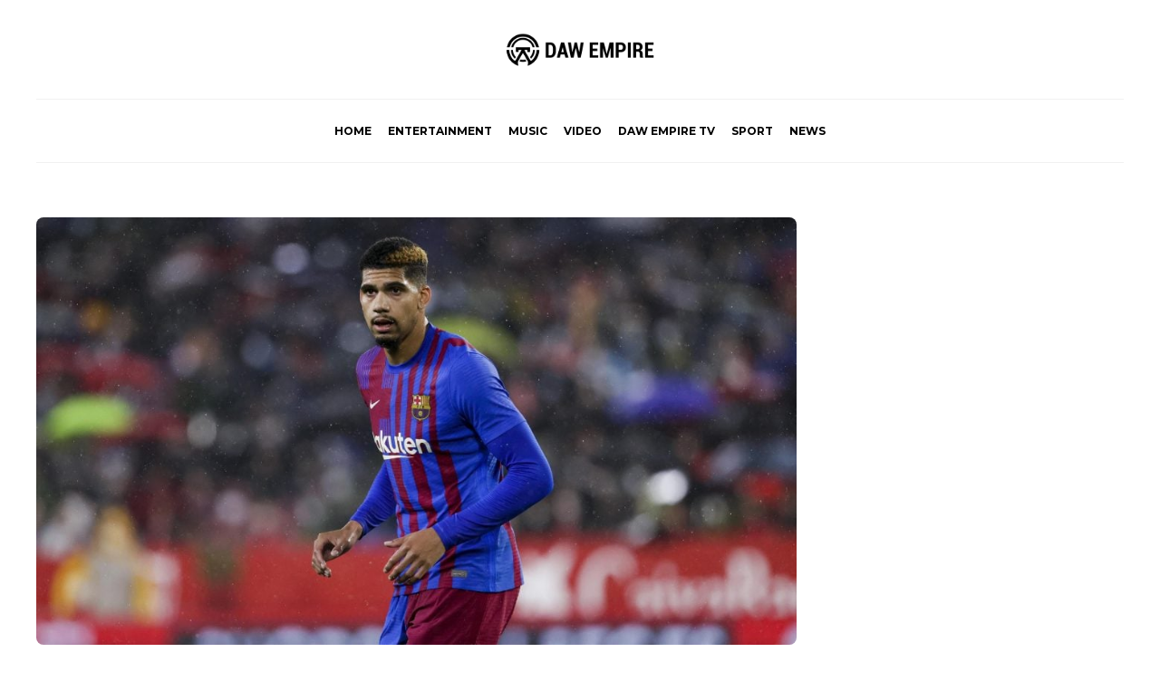

--- FILE ---
content_type: text/html; charset=UTF-8
request_url: https://blog.dawempire.com/be-humble-you-have-long-way-to-go-barcelonas-araujo-slams-man-united-star/
body_size: 17623
content:
<!DOCTYPE html>
<html lang="en-US">
<head>
	<meta charset="UTF-8">
			<meta name="viewport" content="width=device-width, initial-scale=1">
		<script type="text/javascript">
/* <![CDATA[ */
!function(){var e={};e.g=function(){if("object"==typeof globalThis)return globalThis;try{return this||new Function("return this")()}catch(e){if("object"==typeof window)return window}}(),function({ampUrl:n,isCustomizePreview:t,isAmpDevMode:r,noampQueryVarName:o,noampQueryVarValue:s,disabledStorageKey:i,mobileUserAgents:a,regexRegex:c}){if("undefined"==typeof sessionStorage)return;const u=new RegExp(c);if(!a.some((e=>{const n=e.match(u);return!(!n||!new RegExp(n[1],n[2]).test(navigator.userAgent))||navigator.userAgent.includes(e)})))return;e.g.addEventListener("DOMContentLoaded",(()=>{const e=document.getElementById("amp-mobile-version-switcher");if(!e)return;e.hidden=!1;const n=e.querySelector("a[href]");n&&n.addEventListener("click",(()=>{sessionStorage.removeItem(i)}))}));const d=r&&["paired-browsing-non-amp","paired-browsing-amp"].includes(window.name);if(sessionStorage.getItem(i)||t||d)return;const g=new URL(location.href),m=new URL(n);m.hash=g.hash,g.searchParams.has(o)&&s===g.searchParams.get(o)?sessionStorage.setItem(i,"1"):m.href!==g.href&&(window.stop(),location.replace(m.href))}({"ampUrl":"https:\/\/blog.dawempire.com\/be-humble-you-have-long-way-to-go-barcelonas-araujo-slams-man-united-star\/?amp=1","noampQueryVarName":"noamp","noampQueryVarValue":"mobile","disabledStorageKey":"amp_mobile_redirect_disabled","mobileUserAgents":["Mobile","Android","Silk\/","Kindle","BlackBerry","Opera Mini","Opera Mobi"],"regexRegex":"^\\\/((?:.|\\n)+)\\\/([i]*)$","isCustomizePreview":false,"isAmpDevMode":false})}();
/* ]]> */
</script>
<meta name='robots' content='index, follow, max-image-preview:large, max-snippet:-1, max-video-preview:-1' />

	<!-- This site is optimized with the Yoast SEO plugin v26.7 - https://yoast.com/wordpress/plugins/seo/ -->
	<title>Be humble, you have long way to go – Barcelona’s Araujo slams Man United star - Daw Empire</title>
	<link rel="canonical" href="https://blog.dawempire.com/be-humble-you-have-long-way-to-go-barcelonas-araujo-slams-man-united-star/" />
	<meta property="og:locale" content="en_US" />
	<meta property="og:type" content="article" />
	<meta property="og:title" content="Be humble, you have long way to go – Barcelona’s Araujo slams Man United star - Daw Empire" />
	<meta property="og:description" content="Be humble, you have long way to go – Barcelona’s Araujo slams Man United star Barcelona defender, Ronald Araujo has slammed Manchester United’s youngster, Alejandro Garnacho..." />
	<meta property="og:url" content="https://blog.dawempire.com/be-humble-you-have-long-way-to-go-barcelonas-araujo-slams-man-united-star/" />
	<meta property="og:site_name" content="Daw Empire" />
	<meta property="article:publisher" content="https://web.facebook.com/dawempire" />
	<meta property="article:published_time" content="2023-03-20T06:45:42+00:00" />
	<meta property="og:image" content="https://blog.dawempire.com/wp-content/uploads/2023/03/3287606-67232388-2560-1440-1024x576-1.jpg" />
	<meta property="og:image:width" content="1024" />
	<meta property="og:image:height" content="576" />
	<meta property="og:image:type" content="image/jpeg" />
	<meta name="author" content="admin" />
	<meta name="twitter:card" content="summary_large_image" />
	<meta name="twitter:creator" content="@dawempire" />
	<meta name="twitter:site" content="@dawempire" />
	<meta name="twitter:label1" content="Written by" />
	<meta name="twitter:data1" content="admin" />
	<meta name="twitter:label2" content="Est. reading time" />
	<meta name="twitter:data2" content="1 minute" />
	<script type="application/ld+json" class="yoast-schema-graph">{"@context":"https://schema.org","@graph":[{"@type":"Article","@id":"https://blog.dawempire.com/be-humble-you-have-long-way-to-go-barcelonas-araujo-slams-man-united-star/#article","isPartOf":{"@id":"https://blog.dawempire.com/be-humble-you-have-long-way-to-go-barcelonas-araujo-slams-man-united-star/"},"author":{"name":"admin","@id":"https://blog.dawempire.com/#/schema/person/b500738376d7b222171b8ee0bab47c6b"},"headline":"Be humble, you have long way to go – Barcelona’s Araujo slams Man United star","datePublished":"2023-03-20T06:45:42+00:00","mainEntityOfPage":{"@id":"https://blog.dawempire.com/be-humble-you-have-long-way-to-go-barcelonas-araujo-slams-man-united-star/"},"wordCount":249,"commentCount":0,"publisher":{"@id":"https://blog.dawempire.com/#organization"},"image":{"@id":"https://blog.dawempire.com/be-humble-you-have-long-way-to-go-barcelonas-araujo-slams-man-united-star/#primaryimage"},"thumbnailUrl":"https://blog.dawempire.com/wp-content/uploads/2023/03/3287606-67232388-2560-1440-1024x576-1.jpg","articleSection":["Sport"],"inLanguage":"en-US","potentialAction":[{"@type":"CommentAction","name":"Comment","target":["https://blog.dawempire.com/be-humble-you-have-long-way-to-go-barcelonas-araujo-slams-man-united-star/#respond"]}]},{"@type":"WebPage","@id":"https://blog.dawempire.com/be-humble-you-have-long-way-to-go-barcelonas-araujo-slams-man-united-star/","url":"https://blog.dawempire.com/be-humble-you-have-long-way-to-go-barcelonas-araujo-slams-man-united-star/","name":"Be humble, you have long way to go – Barcelona’s Araujo slams Man United star - Daw Empire","isPartOf":{"@id":"https://blog.dawempire.com/#website"},"primaryImageOfPage":{"@id":"https://blog.dawempire.com/be-humble-you-have-long-way-to-go-barcelonas-araujo-slams-man-united-star/#primaryimage"},"image":{"@id":"https://blog.dawempire.com/be-humble-you-have-long-way-to-go-barcelonas-araujo-slams-man-united-star/#primaryimage"},"thumbnailUrl":"https://blog.dawempire.com/wp-content/uploads/2023/03/3287606-67232388-2560-1440-1024x576-1.jpg","datePublished":"2023-03-20T06:45:42+00:00","breadcrumb":{"@id":"https://blog.dawempire.com/be-humble-you-have-long-way-to-go-barcelonas-araujo-slams-man-united-star/#breadcrumb"},"inLanguage":"en-US","potentialAction":[{"@type":"ReadAction","target":["https://blog.dawempire.com/be-humble-you-have-long-way-to-go-barcelonas-araujo-slams-man-united-star/"]}]},{"@type":"ImageObject","inLanguage":"en-US","@id":"https://blog.dawempire.com/be-humble-you-have-long-way-to-go-barcelonas-araujo-slams-man-united-star/#primaryimage","url":"https://blog.dawempire.com/wp-content/uploads/2023/03/3287606-67232388-2560-1440-1024x576-1.jpg","contentUrl":"https://blog.dawempire.com/wp-content/uploads/2023/03/3287606-67232388-2560-1440-1024x576-1.jpg","width":1024,"height":576},{"@type":"BreadcrumbList","@id":"https://blog.dawempire.com/be-humble-you-have-long-way-to-go-barcelonas-araujo-slams-man-united-star/#breadcrumb","itemListElement":[{"@type":"ListItem","position":1,"name":"Home","item":"https://blog.dawempire.com/"},{"@type":"ListItem","position":2,"name":"Blog","item":"https://blog.dawempire.com/blog/"},{"@type":"ListItem","position":3,"name":"Be humble, you have long way to go – Barcelona’s Araujo slams Man United star"}]},{"@type":"WebSite","@id":"https://blog.dawempire.com/#website","url":"https://blog.dawempire.com/","name":"Daw Empire","description":"Daw Empire is a 360-Degree media and entertainment solution outfit, we represent vast array of Nigeria&rsquo;s most sought after brands and talents in the entertainment industry.","publisher":{"@id":"https://blog.dawempire.com/#organization"},"potentialAction":[{"@type":"SearchAction","target":{"@type":"EntryPoint","urlTemplate":"https://blog.dawempire.com/?s={search_term_string}"},"query-input":{"@type":"PropertyValueSpecification","valueRequired":true,"valueName":"search_term_string"}}],"inLanguage":"en-US"},{"@type":"Organization","@id":"https://blog.dawempire.com/#organization","name":"Daw Empire","url":"https://blog.dawempire.com/","logo":{"@type":"ImageObject","inLanguage":"en-US","@id":"https://blog.dawempire.com/#/schema/logo/image/","url":"https://blog.dawempire.com/wp-content/uploads/2023/02/logo-dawempire.png","contentUrl":"https://blog.dawempire.com/wp-content/uploads/2023/02/logo-dawempire.png","width":948,"height":264,"caption":"Daw Empire"},"image":{"@id":"https://blog.dawempire.com/#/schema/logo/image/"},"sameAs":["https://web.facebook.com/dawempire","https://x.com/dawempire"]},{"@type":"Person","@id":"https://blog.dawempire.com/#/schema/person/b500738376d7b222171b8ee0bab47c6b","name":"admin","image":{"@type":"ImageObject","inLanguage":"en-US","@id":"https://blog.dawempire.com/#/schema/person/image/","url":"https://secure.gravatar.com/avatar/a597f5947f84487aaa2d4295f1dcc93db3df30e4696b1cc6667a761bffb89af2?s=96&d=mm&r=g","contentUrl":"https://secure.gravatar.com/avatar/a597f5947f84487aaa2d4295f1dcc93db3df30e4696b1cc6667a761bffb89af2?s=96&d=mm&r=g","caption":"admin"},"sameAs":["https://blog.dawempire.com"],"url":"https://blog.dawempire.com/author/admin/"}]}</script>
	<!-- / Yoast SEO plugin. -->


<script type='application/javascript'>console.log('PixelYourSite Free version 9.4.7.1');</script>
<link rel='dns-prefetch' href='//www.googletagmanager.com' />
<link rel='dns-prefetch' href='//fonts.googleapis.com' />
<link rel='preconnect' href='https://fonts.gstatic.com' crossorigin />
<link rel="alternate" type="application/rss+xml" title="Daw Empire &raquo; Feed" href="https://blog.dawempire.com/feed/" />
<link rel="alternate" type="application/rss+xml" title="Daw Empire &raquo; Comments Feed" href="https://blog.dawempire.com/comments/feed/" />
<link rel="alternate" type="application/rss+xml" title="Daw Empire &raquo; Be humble, you have long way to go – Barcelona’s Araujo slams Man United star Comments Feed" href="https://blog.dawempire.com/be-humble-you-have-long-way-to-go-barcelonas-araujo-slams-man-united-star/feed/" />
<link rel="alternate" title="oEmbed (JSON)" type="application/json+oembed" href="https://blog.dawempire.com/wp-json/oembed/1.0/embed?url=https%3A%2F%2Fblog.dawempire.com%2Fbe-humble-you-have-long-way-to-go-barcelonas-araujo-slams-man-united-star%2F" />
<link rel="alternate" title="oEmbed (XML)" type="text/xml+oembed" href="https://blog.dawempire.com/wp-json/oembed/1.0/embed?url=https%3A%2F%2Fblog.dawempire.com%2Fbe-humble-you-have-long-way-to-go-barcelonas-araujo-slams-man-united-star%2F&#038;format=xml" />
<style id='wp-img-auto-sizes-contain-inline-css' type='text/css'>
img:is([sizes=auto i],[sizes^="auto," i]){contain-intrinsic-size:3000px 1500px}
/*# sourceURL=wp-img-auto-sizes-contain-inline-css */
</style>
<style id='wp-emoji-styles-inline-css' type='text/css'>

	img.wp-smiley, img.emoji {
		display: inline !important;
		border: none !important;
		box-shadow: none !important;
		height: 1em !important;
		width: 1em !important;
		margin: 0 0.07em !important;
		vertical-align: -0.1em !important;
		background: none !important;
		padding: 0 !important;
	}
/*# sourceURL=wp-emoji-styles-inline-css */
</style>
<link rel='stylesheet' id='wp-block-library-css' href='https://blog.dawempire.com/wp-includes/css/dist/block-library/style.min.css?ver=6.9' type='text/css' media='all' />
<style id='global-styles-inline-css' type='text/css'>
:root{--wp--preset--aspect-ratio--square: 1;--wp--preset--aspect-ratio--4-3: 4/3;--wp--preset--aspect-ratio--3-4: 3/4;--wp--preset--aspect-ratio--3-2: 3/2;--wp--preset--aspect-ratio--2-3: 2/3;--wp--preset--aspect-ratio--16-9: 16/9;--wp--preset--aspect-ratio--9-16: 9/16;--wp--preset--color--black: #000000;--wp--preset--color--cyan-bluish-gray: #abb8c3;--wp--preset--color--white: #ffffff;--wp--preset--color--pale-pink: #f78da7;--wp--preset--color--vivid-red: #cf2e2e;--wp--preset--color--luminous-vivid-orange: #ff6900;--wp--preset--color--luminous-vivid-amber: #fcb900;--wp--preset--color--light-green-cyan: #7bdcb5;--wp--preset--color--vivid-green-cyan: #00d084;--wp--preset--color--pale-cyan-blue: #8ed1fc;--wp--preset--color--vivid-cyan-blue: #0693e3;--wp--preset--color--vivid-purple: #9b51e0;--wp--preset--gradient--vivid-cyan-blue-to-vivid-purple: linear-gradient(135deg,rgb(6,147,227) 0%,rgb(155,81,224) 100%);--wp--preset--gradient--light-green-cyan-to-vivid-green-cyan: linear-gradient(135deg,rgb(122,220,180) 0%,rgb(0,208,130) 100%);--wp--preset--gradient--luminous-vivid-amber-to-luminous-vivid-orange: linear-gradient(135deg,rgb(252,185,0) 0%,rgb(255,105,0) 100%);--wp--preset--gradient--luminous-vivid-orange-to-vivid-red: linear-gradient(135deg,rgb(255,105,0) 0%,rgb(207,46,46) 100%);--wp--preset--gradient--very-light-gray-to-cyan-bluish-gray: linear-gradient(135deg,rgb(238,238,238) 0%,rgb(169,184,195) 100%);--wp--preset--gradient--cool-to-warm-spectrum: linear-gradient(135deg,rgb(74,234,220) 0%,rgb(151,120,209) 20%,rgb(207,42,186) 40%,rgb(238,44,130) 60%,rgb(251,105,98) 80%,rgb(254,248,76) 100%);--wp--preset--gradient--blush-light-purple: linear-gradient(135deg,rgb(255,206,236) 0%,rgb(152,150,240) 100%);--wp--preset--gradient--blush-bordeaux: linear-gradient(135deg,rgb(254,205,165) 0%,rgb(254,45,45) 50%,rgb(107,0,62) 100%);--wp--preset--gradient--luminous-dusk: linear-gradient(135deg,rgb(255,203,112) 0%,rgb(199,81,192) 50%,rgb(65,88,208) 100%);--wp--preset--gradient--pale-ocean: linear-gradient(135deg,rgb(255,245,203) 0%,rgb(182,227,212) 50%,rgb(51,167,181) 100%);--wp--preset--gradient--electric-grass: linear-gradient(135deg,rgb(202,248,128) 0%,rgb(113,206,126) 100%);--wp--preset--gradient--midnight: linear-gradient(135deg,rgb(2,3,129) 0%,rgb(40,116,252) 100%);--wp--preset--font-size--small: 13px;--wp--preset--font-size--medium: 20px;--wp--preset--font-size--large: 36px;--wp--preset--font-size--x-large: 42px;--wp--preset--spacing--20: 0.44rem;--wp--preset--spacing--30: 0.67rem;--wp--preset--spacing--40: 1rem;--wp--preset--spacing--50: 1.5rem;--wp--preset--spacing--60: 2.25rem;--wp--preset--spacing--70: 3.38rem;--wp--preset--spacing--80: 5.06rem;--wp--preset--shadow--natural: 6px 6px 9px rgba(0, 0, 0, 0.2);--wp--preset--shadow--deep: 12px 12px 50px rgba(0, 0, 0, 0.4);--wp--preset--shadow--sharp: 6px 6px 0px rgba(0, 0, 0, 0.2);--wp--preset--shadow--outlined: 6px 6px 0px -3px rgb(255, 255, 255), 6px 6px rgb(0, 0, 0);--wp--preset--shadow--crisp: 6px 6px 0px rgb(0, 0, 0);}:where(.is-layout-flex){gap: 0.5em;}:where(.is-layout-grid){gap: 0.5em;}body .is-layout-flex{display: flex;}.is-layout-flex{flex-wrap: wrap;align-items: center;}.is-layout-flex > :is(*, div){margin: 0;}body .is-layout-grid{display: grid;}.is-layout-grid > :is(*, div){margin: 0;}:where(.wp-block-columns.is-layout-flex){gap: 2em;}:where(.wp-block-columns.is-layout-grid){gap: 2em;}:where(.wp-block-post-template.is-layout-flex){gap: 1.25em;}:where(.wp-block-post-template.is-layout-grid){gap: 1.25em;}.has-black-color{color: var(--wp--preset--color--black) !important;}.has-cyan-bluish-gray-color{color: var(--wp--preset--color--cyan-bluish-gray) !important;}.has-white-color{color: var(--wp--preset--color--white) !important;}.has-pale-pink-color{color: var(--wp--preset--color--pale-pink) !important;}.has-vivid-red-color{color: var(--wp--preset--color--vivid-red) !important;}.has-luminous-vivid-orange-color{color: var(--wp--preset--color--luminous-vivid-orange) !important;}.has-luminous-vivid-amber-color{color: var(--wp--preset--color--luminous-vivid-amber) !important;}.has-light-green-cyan-color{color: var(--wp--preset--color--light-green-cyan) !important;}.has-vivid-green-cyan-color{color: var(--wp--preset--color--vivid-green-cyan) !important;}.has-pale-cyan-blue-color{color: var(--wp--preset--color--pale-cyan-blue) !important;}.has-vivid-cyan-blue-color{color: var(--wp--preset--color--vivid-cyan-blue) !important;}.has-vivid-purple-color{color: var(--wp--preset--color--vivid-purple) !important;}.has-black-background-color{background-color: var(--wp--preset--color--black) !important;}.has-cyan-bluish-gray-background-color{background-color: var(--wp--preset--color--cyan-bluish-gray) !important;}.has-white-background-color{background-color: var(--wp--preset--color--white) !important;}.has-pale-pink-background-color{background-color: var(--wp--preset--color--pale-pink) !important;}.has-vivid-red-background-color{background-color: var(--wp--preset--color--vivid-red) !important;}.has-luminous-vivid-orange-background-color{background-color: var(--wp--preset--color--luminous-vivid-orange) !important;}.has-luminous-vivid-amber-background-color{background-color: var(--wp--preset--color--luminous-vivid-amber) !important;}.has-light-green-cyan-background-color{background-color: var(--wp--preset--color--light-green-cyan) !important;}.has-vivid-green-cyan-background-color{background-color: var(--wp--preset--color--vivid-green-cyan) !important;}.has-pale-cyan-blue-background-color{background-color: var(--wp--preset--color--pale-cyan-blue) !important;}.has-vivid-cyan-blue-background-color{background-color: var(--wp--preset--color--vivid-cyan-blue) !important;}.has-vivid-purple-background-color{background-color: var(--wp--preset--color--vivid-purple) !important;}.has-black-border-color{border-color: var(--wp--preset--color--black) !important;}.has-cyan-bluish-gray-border-color{border-color: var(--wp--preset--color--cyan-bluish-gray) !important;}.has-white-border-color{border-color: var(--wp--preset--color--white) !important;}.has-pale-pink-border-color{border-color: var(--wp--preset--color--pale-pink) !important;}.has-vivid-red-border-color{border-color: var(--wp--preset--color--vivid-red) !important;}.has-luminous-vivid-orange-border-color{border-color: var(--wp--preset--color--luminous-vivid-orange) !important;}.has-luminous-vivid-amber-border-color{border-color: var(--wp--preset--color--luminous-vivid-amber) !important;}.has-light-green-cyan-border-color{border-color: var(--wp--preset--color--light-green-cyan) !important;}.has-vivid-green-cyan-border-color{border-color: var(--wp--preset--color--vivid-green-cyan) !important;}.has-pale-cyan-blue-border-color{border-color: var(--wp--preset--color--pale-cyan-blue) !important;}.has-vivid-cyan-blue-border-color{border-color: var(--wp--preset--color--vivid-cyan-blue) !important;}.has-vivid-purple-border-color{border-color: var(--wp--preset--color--vivid-purple) !important;}.has-vivid-cyan-blue-to-vivid-purple-gradient-background{background: var(--wp--preset--gradient--vivid-cyan-blue-to-vivid-purple) !important;}.has-light-green-cyan-to-vivid-green-cyan-gradient-background{background: var(--wp--preset--gradient--light-green-cyan-to-vivid-green-cyan) !important;}.has-luminous-vivid-amber-to-luminous-vivid-orange-gradient-background{background: var(--wp--preset--gradient--luminous-vivid-amber-to-luminous-vivid-orange) !important;}.has-luminous-vivid-orange-to-vivid-red-gradient-background{background: var(--wp--preset--gradient--luminous-vivid-orange-to-vivid-red) !important;}.has-very-light-gray-to-cyan-bluish-gray-gradient-background{background: var(--wp--preset--gradient--very-light-gray-to-cyan-bluish-gray) !important;}.has-cool-to-warm-spectrum-gradient-background{background: var(--wp--preset--gradient--cool-to-warm-spectrum) !important;}.has-blush-light-purple-gradient-background{background: var(--wp--preset--gradient--blush-light-purple) !important;}.has-blush-bordeaux-gradient-background{background: var(--wp--preset--gradient--blush-bordeaux) !important;}.has-luminous-dusk-gradient-background{background: var(--wp--preset--gradient--luminous-dusk) !important;}.has-pale-ocean-gradient-background{background: var(--wp--preset--gradient--pale-ocean) !important;}.has-electric-grass-gradient-background{background: var(--wp--preset--gradient--electric-grass) !important;}.has-midnight-gradient-background{background: var(--wp--preset--gradient--midnight) !important;}.has-small-font-size{font-size: var(--wp--preset--font-size--small) !important;}.has-medium-font-size{font-size: var(--wp--preset--font-size--medium) !important;}.has-large-font-size{font-size: var(--wp--preset--font-size--large) !important;}.has-x-large-font-size{font-size: var(--wp--preset--font-size--x-large) !important;}
/*# sourceURL=global-styles-inline-css */
</style>

<style id='classic-theme-styles-inline-css' type='text/css'>
/*! This file is auto-generated */
.wp-block-button__link{color:#fff;background-color:#32373c;border-radius:9999px;box-shadow:none;text-decoration:none;padding:calc(.667em + 2px) calc(1.333em + 2px);font-size:1.125em}.wp-block-file__button{background:#32373c;color:#fff;text-decoration:none}
/*# sourceURL=/wp-includes/css/classic-themes.min.css */
</style>
<link rel='stylesheet' id='contact-form-7-css' href='https://blog.dawempire.com/wp-content/plugins/contact-form-7/includes/css/styles.css?ver=5.8.5' type='text/css' media='all' />
<link rel='stylesheet' id='redux-extendify-styles-css' href='https://blog.dawempire.com/wp-content/plugins/redux-framework/redux-core/assets/css/extendify-utilities.css?ver=4.4.11' type='text/css' media='all' />
<link rel='stylesheet' id='woocommerce-layout-css' href='https://blog.dawempire.com/wp-content/plugins/woocommerce/assets/css/woocommerce-layout.css?ver=8.4.2' type='text/css' media='all' />
<link rel='stylesheet' id='woocommerce-smallscreen-css' href='https://blog.dawempire.com/wp-content/plugins/woocommerce/assets/css/woocommerce-smallscreen.css?ver=8.4.2' type='text/css' media='only screen and (max-width: 768px)' />
<link rel='stylesheet' id='woocommerce-general-css' href='https://blog.dawempire.com/wp-content/plugins/woocommerce/assets/css/woocommerce.css?ver=8.4.2' type='text/css' media='all' />
<style id='woocommerce-inline-inline-css' type='text/css'>
.woocommerce form .form-row .required { visibility: visible; }
/*# sourceURL=woocommerce-inline-inline-css */
</style>
<link rel='stylesheet' id='bootstrap-css' href='https://blog.dawempire.com/wp-content/themes/gillion/css/plugins/bootstrap.min.css?ver=3.3.4' type='text/css' media='all' />
<link rel='stylesheet' id='font-awesome-css' href='https://blog.dawempire.com/wp-content/plugins/elementor/assets/lib/font-awesome/css/font-awesome.min.css?ver=4.7.0' type='text/css' media='all' />
<link rel='stylesheet' id='gillion-plugins-css' href='https://blog.dawempire.com/wp-content/themes/gillion/css/plugins.css?ver=6.9' type='text/css' media='all' />
<link rel='stylesheet' id='gillion-styles-css' href='https://blog.dawempire.com/wp-content/themes/gillion/style.css?ver=6.9' type='text/css' media='all' />
<link rel='stylesheet' id='gillion-responsive-css' href='https://blog.dawempire.com/wp-content/themes/gillion/css/responsive.css?ver=6.9' type='text/css' media='all' />
<style id='gillion-responsive-inline-css' type='text/css'>
@media (min-width: 1250px) {.container { max-width: 1200px!important;min-width: 1200px!important; width: 1200px!important;}/* Elementor Page Builder */.elementor-section-boxed.elementor-top-section > .elementor-container { width: 1200px;min-width: auto;max-width: 100%; }.elementor-section-boxed.elementor-top-section > .elementor-container .elementor-section > .elementor-container {width: 100%;}} 



body {}
/*# sourceURL=gillion-responsive-inline-css */
</style>
<link rel='stylesheet' id='gillion-theme-settings-css' href='https://blog.dawempire.com/wp-content/uploads/gillion-dynamic-styles.css?ver=605263403' type='text/css' media='all' />
<link rel='stylesheet' id='plyr-css' href='https://blog.dawempire.com/wp-content/themes/gillion/css/plugins/plyr.css?ver=6.9' type='text/css' media='all' />
<link rel='stylesheet' id='gillion-woocommerce-css' href='https://blog.dawempire.com/wp-content/themes/gillion/css/woocommerce.css?ver=6.9' type='text/css' media='all' />
<link crossorigin="anonymous" rel='stylesheet' id='gillion-default-fonts-css' href='https://fonts.googleapis.com/css?family=Montserrat%3A300%2C400%2C400i%2C700%7COpen+Sans%3A300%2C400%2C400i%2C700&#038;ver=6.9' type='text/css' media='all' />
<link rel="preload" as="style" href="https://fonts.googleapis.com/css?family=Open%20Sans:400%7CMontserrat:700&#038;display=swap&#038;ver=1678315767" /><link rel="stylesheet" href="https://fonts.googleapis.com/css?family=Open%20Sans:400%7CMontserrat:700&#038;display=swap&#038;ver=1678315767" media="print" onload="this.media='all'"><noscript><link rel="stylesheet" href="https://fonts.googleapis.com/css?family=Open%20Sans:400%7CMontserrat:700&#038;display=swap&#038;ver=1678315767" /></noscript><script type="text/javascript" src="https://blog.dawempire.com/wp-includes/js/jquery/jquery.min.js?ver=3.7.1" id="jquery-core-js"></script>
<script type="text/javascript" src="https://blog.dawempire.com/wp-includes/js/jquery/jquery-migrate.min.js?ver=3.4.1" id="jquery-migrate-js"></script>
<script type="text/javascript" src="https://blog.dawempire.com/wp-content/plugins/woocommerce/assets/js/jquery-blockui/jquery.blockUI.min.js?ver=2.7.0-wc.8.4.2" id="jquery-blockui-js" data-wp-strategy="defer"></script>
<script type="text/javascript" id="wc-add-to-cart-js-extra">
/* <![CDATA[ */
var wc_add_to_cart_params = {"ajax_url":"/wp-admin/admin-ajax.php","wc_ajax_url":"/?wc-ajax=%%endpoint%%","i18n_view_cart":"View cart","cart_url":"https://blog.dawempire.com/cart/","is_cart":"","cart_redirect_after_add":"no"};
//# sourceURL=wc-add-to-cart-js-extra
/* ]]> */
</script>
<script type="text/javascript" src="https://blog.dawempire.com/wp-content/plugins/woocommerce/assets/js/frontend/add-to-cart.min.js?ver=8.4.2" id="wc-add-to-cart-js" data-wp-strategy="defer"></script>
<script type="text/javascript" src="https://blog.dawempire.com/wp-content/plugins/woocommerce/assets/js/js-cookie/js.cookie.min.js?ver=2.1.4-wc.8.4.2" id="js-cookie-js" defer="defer" data-wp-strategy="defer"></script>
<script type="text/javascript" id="woocommerce-js-extra">
/* <![CDATA[ */
var woocommerce_params = {"ajax_url":"/wp-admin/admin-ajax.php","wc_ajax_url":"/?wc-ajax=%%endpoint%%"};
//# sourceURL=woocommerce-js-extra
/* ]]> */
</script>
<script type="text/javascript" src="https://blog.dawempire.com/wp-content/plugins/woocommerce/assets/js/frontend/woocommerce.min.js?ver=8.4.2" id="woocommerce-js" defer="defer" data-wp-strategy="defer"></script>
<script type="text/javascript" src="https://blog.dawempire.com/wp-content/plugins/js_composer/assets/js/vendors/woocommerce-add-to-cart.js?ver=6.10.0" id="vc_woocommerce-add-to-cart-js-js"></script>
<script type="text/javascript" src="https://blog.dawempire.com/wp-content/plugins/pixelyoursite/dist/scripts/jquery.bind-first-0.2.3.min.js?ver=6.9" id="jquery-bind-first-js"></script>
<script type="text/javascript" src="https://blog.dawempire.com/wp-content/plugins/pixelyoursite/dist/scripts/js.cookie-2.1.3.min.js?ver=2.1.3" id="js-cookie-pys-js"></script>
<script type="text/javascript" id="pys-js-extra">
/* <![CDATA[ */
var pysOptions = {"staticEvents":{"facebook":{"init_event":[{"delay":0,"type":"static","name":"PageView","pixelIds":["1394010728099936"],"eventID":"e9ecda86-edfc-4d2c-a70f-2f6c2e4b5736","params":{"post_category":"Sport","page_title":"Be humble, you have long way to go \u2013 Barcelona\u2019s Araujo slams Man United star","post_type":"post","post_id":1349,"plugin":"PixelYourSite","user_role":"guest","event_url":"blog.dawempire.com/be-humble-you-have-long-way-to-go-barcelonas-araujo-slams-man-united-star/"},"e_id":"init_event","ids":[],"hasTimeWindow":false,"timeWindow":0,"woo_order":"","edd_order":""}]}},"dynamicEvents":{"automatic_event_form":{"facebook":{"delay":0,"type":"dyn","name":"Form","pixelIds":["1394010728099936"],"eventID":"da86e2d3-a95d-416c-9927-8b107ac99980","params":{"page_title":"Be humble, you have long way to go \u2013 Barcelona\u2019s Araujo slams Man United star","post_type":"post","post_id":1349,"plugin":"PixelYourSite","user_role":"guest","event_url":"blog.dawempire.com/be-humble-you-have-long-way-to-go-barcelonas-araujo-slams-man-united-star/"},"e_id":"automatic_event_form","ids":[],"hasTimeWindow":false,"timeWindow":0,"woo_order":"","edd_order":""}},"automatic_event_download":{"facebook":{"delay":0,"type":"dyn","name":"Download","extensions":["","doc","exe","js","pdf","ppt","tgz","zip","xls"],"pixelIds":["1394010728099936"],"eventID":"bdab88a2-72ef-450e-95b9-371f49a9cf40","params":{"page_title":"Be humble, you have long way to go \u2013 Barcelona\u2019s Araujo slams Man United star","post_type":"post","post_id":1349,"plugin":"PixelYourSite","user_role":"guest","event_url":"blog.dawempire.com/be-humble-you-have-long-way-to-go-barcelonas-araujo-slams-man-united-star/"},"e_id":"automatic_event_download","ids":[],"hasTimeWindow":false,"timeWindow":0,"woo_order":"","edd_order":""}},"automatic_event_comment":{"facebook":{"delay":0,"type":"dyn","name":"Comment","pixelIds":["1394010728099936"],"eventID":"f6d29273-080d-4bac-a01a-3912a5faf41c","params":{"page_title":"Be humble, you have long way to go \u2013 Barcelona\u2019s Araujo slams Man United star","post_type":"post","post_id":1349,"plugin":"PixelYourSite","user_role":"guest","event_url":"blog.dawempire.com/be-humble-you-have-long-way-to-go-barcelonas-araujo-slams-man-united-star/"},"e_id":"automatic_event_comment","ids":[],"hasTimeWindow":false,"timeWindow":0,"woo_order":"","edd_order":""}},"automatic_event_scroll":{"facebook":{"delay":0,"type":"dyn","name":"PageScroll","scroll_percent":30,"pixelIds":["1394010728099936"],"eventID":"52a164af-bd4f-473d-a02e-ee9be09f074c","params":{"page_title":"Be humble, you have long way to go \u2013 Barcelona\u2019s Araujo slams Man United star","post_type":"post","post_id":1349,"plugin":"PixelYourSite","user_role":"guest","event_url":"blog.dawempire.com/be-humble-you-have-long-way-to-go-barcelonas-araujo-slams-man-united-star/"},"e_id":"automatic_event_scroll","ids":[],"hasTimeWindow":false,"timeWindow":0,"woo_order":"","edd_order":""}},"automatic_event_time_on_page":{"facebook":{"delay":0,"type":"dyn","name":"TimeOnPage","time_on_page":30,"pixelIds":["1394010728099936"],"eventID":"68d6840d-dd74-40e5-a244-5d759b75bde7","params":{"page_title":"Be humble, you have long way to go \u2013 Barcelona\u2019s Araujo slams Man United star","post_type":"post","post_id":1349,"plugin":"PixelYourSite","user_role":"guest","event_url":"blog.dawempire.com/be-humble-you-have-long-way-to-go-barcelonas-araujo-slams-man-united-star/"},"e_id":"automatic_event_time_on_page","ids":[],"hasTimeWindow":false,"timeWindow":0,"woo_order":"","edd_order":""}}},"triggerEvents":[],"triggerEventTypes":[],"facebook":{"pixelIds":["1394010728099936"],"advancedMatching":{"external_id":"aaeabeffefbacfaabacdabfddecbec"},"advancedMatchingEnabled":true,"removeMetadata":false,"contentParams":{"post_type":"post","post_id":1349,"content_name":"Be humble, you have long way to go \u2013 Barcelona\u2019s Araujo slams Man United star","categories":"Sport","tags":""},"commentEventEnabled":true,"wooVariableAsSimple":false,"downloadEnabled":true,"formEventEnabled":true,"serverApiEnabled":true,"wooCRSendFromServer":false,"send_external_id":null},"debug":"","siteUrl":"https://blog.dawempire.com","ajaxUrl":"https://blog.dawempire.com/wp-admin/admin-ajax.php","ajax_event":"2510ca8b44","enable_remove_download_url_param":"1","cookie_duration":"7","last_visit_duration":"60","enable_success_send_form":"","ajaxForServerEvent":"1","send_external_id":"1","external_id_expire":"180","gdpr":{"ajax_enabled":false,"all_disabled_by_api":false,"facebook_disabled_by_api":false,"analytics_disabled_by_api":false,"google_ads_disabled_by_api":false,"pinterest_disabled_by_api":false,"bing_disabled_by_api":false,"externalID_disabled_by_api":false,"facebook_prior_consent_enabled":true,"analytics_prior_consent_enabled":true,"google_ads_prior_consent_enabled":null,"pinterest_prior_consent_enabled":true,"bing_prior_consent_enabled":true,"cookiebot_integration_enabled":false,"cookiebot_facebook_consent_category":"marketing","cookiebot_analytics_consent_category":"statistics","cookiebot_tiktok_consent_category":"marketing","cookiebot_google_ads_consent_category":null,"cookiebot_pinterest_consent_category":"marketing","cookiebot_bing_consent_category":"marketing","consent_magic_integration_enabled":false,"real_cookie_banner_integration_enabled":false,"cookie_notice_integration_enabled":false,"cookie_law_info_integration_enabled":false},"cookie":{"disabled_all_cookie":false,"disabled_advanced_form_data_cookie":false,"disabled_landing_page_cookie":false,"disabled_first_visit_cookie":false,"disabled_trafficsource_cookie":false,"disabled_utmTerms_cookie":false,"disabled_utmId_cookie":false},"woo":{"enabled":true,"enabled_save_data_to_orders":true,"addToCartOnButtonEnabled":true,"addToCartOnButtonValueEnabled":true,"addToCartOnButtonValueOption":"price","singleProductId":null,"removeFromCartSelector":"form.woocommerce-cart-form .remove","addToCartCatchMethod":"add_cart_hook","is_order_received_page":false,"containOrderId":false},"edd":{"enabled":false}};
//# sourceURL=pys-js-extra
/* ]]> */
</script>
<script type="text/javascript" src="https://blog.dawempire.com/wp-content/plugins/pixelyoursite/dist/scripts/public.js?ver=9.4.7.1" id="pys-js"></script>

<!-- Google Analytics snippet added by Site Kit -->
<script type="text/javascript" src="https://www.googletagmanager.com/gtag/js?id=UA-268465267-1" id="google_gtagjs-js" async></script>
<script type="text/javascript" id="google_gtagjs-js-after">
/* <![CDATA[ */
window.dataLayer = window.dataLayer || [];function gtag(){dataLayer.push(arguments);}
gtag('set', 'linker', {"domains":["blog.dawempire.com"]} );
gtag("js", new Date());
gtag("set", "developer_id.dZTNiMT", true);
gtag("config", "UA-268465267-1", {"anonymize_ip":true});
gtag("config", "G-ENFBRFG1YF");
//# sourceURL=google_gtagjs-js-after
/* ]]> */
</script>

<!-- End Google Analytics snippet added by Site Kit -->
<script type="text/javascript" src="https://blog.dawempire.com/wp-content/themes/gillion/js/plugins.js?ver=6.9" id="gillion-plugins-js"></script>
<script type="text/javascript" id="gillion-scripts-js-extra">
/* <![CDATA[ */
var gillion_loadmore_posts = {"ajax_url":"https://blog.dawempire.com/wp-admin/admin-ajax.php"};
var gillion = {"siteurl":"https://blog.dawempire.com/","loggedin":"","page_loader":"0","notice":"","header_animation_dropdown_delay":"1000","header_animation_dropdown":"easeOutQuint","header_animation_dropdown_speed":"300","lightbox_opacity":"0.88","lightbox_transition":"elastic","page_numbers_prev":"Previous","page_numbers_next":"Next","rtl_support":"","footer_parallax":"","social_share":"{\"twitter\":\"1\",\"facebook\":\"1\",\"pinterest\":\"1\",\"messenger\":\"1\"}","text_show_all":"Show All","single_post_slider_parallax":"1"};
//# sourceURL=gillion-scripts-js-extra
/* ]]> */
</script>
<script type="text/javascript" src="https://blog.dawempire.com/wp-content/themes/gillion/js/scripts.js?ver=6.9" id="gillion-scripts-js"></script>
<script type="text/javascript" src="https://blog.dawempire.com/wp-content/themes/gillion/js/plugins/plyr.min.js?ver=6.9" id="plyr-js"></script>
<link rel="https://api.w.org/" href="https://blog.dawempire.com/wp-json/" /><link rel="alternate" title="JSON" type="application/json" href="https://blog.dawempire.com/wp-json/wp/v2/posts/1349" /><link rel="EditURI" type="application/rsd+xml" title="RSD" href="https://blog.dawempire.com/xmlrpc.php?rsd" />
<meta name="generator" content="WordPress 6.9" />
<meta name="generator" content="WooCommerce 8.4.2" />
<link rel='shortlink' href='https://blog.dawempire.com/?p=1349' />
<meta name="generator" content="Site Kit by Google 1.116.0" /><meta name="generator" content="Redux 4.4.11" /><link rel="alternate" type="text/html" media="only screen and (max-width: 640px)" href="https://blog.dawempire.com/be-humble-you-have-long-way-to-go-barcelonas-araujo-slams-man-united-star/?amp=1">	<noscript><style>.woocommerce-product-gallery{ opacity: 1 !important; }</style></noscript>
	<meta name="generator" content="Elementor 3.18.3; features: e_dom_optimization, e_optimized_assets_loading, e_optimized_css_loading, additional_custom_breakpoints, block_editor_assets_optimize, e_image_loading_optimization; settings: css_print_method-external, google_font-enabled, font_display-swap">
<meta name="generator" content="Powered by WPBakery Page Builder - drag and drop page builder for WordPress."/>
<link rel="amphtml" href="https://blog.dawempire.com/be-humble-you-have-long-way-to-go-barcelonas-araujo-slams-man-united-star/?amp=1"><style>#amp-mobile-version-switcher{left:0;position:absolute;width:100%;z-index:100}#amp-mobile-version-switcher>a{background-color:#444;border:0;color:#eaeaea;display:block;font-family:-apple-system,BlinkMacSystemFont,Segoe UI,Roboto,Oxygen-Sans,Ubuntu,Cantarell,Helvetica Neue,sans-serif;font-size:16px;font-weight:600;padding:15px 0;text-align:center;-webkit-text-decoration:none;text-decoration:none}#amp-mobile-version-switcher>a:active,#amp-mobile-version-switcher>a:focus,#amp-mobile-version-switcher>a:hover{-webkit-text-decoration:underline;text-decoration:underline}</style><meta name="generator" content="Powered by Slider Revolution 6.6.5 - responsive, Mobile-Friendly Slider Plugin for WordPress with comfortable drag and drop interface." />
<link rel="icon" href="https://blog.dawempire.com/wp-content/uploads/2023/02/cropped-logo-dawempire-32x32.png" sizes="32x32" />
<link rel="icon" href="https://blog.dawempire.com/wp-content/uploads/2023/02/cropped-logo-dawempire-192x192.png" sizes="192x192" />
<link rel="apple-touch-icon" href="https://blog.dawempire.com/wp-content/uploads/2023/02/cropped-logo-dawempire-180x180.png" />
<meta name="msapplication-TileImage" content="https://blog.dawempire.com/wp-content/uploads/2023/02/cropped-logo-dawempire-270x270.png" />
<script>function setREVStartSize(e){
			//window.requestAnimationFrame(function() {
				window.RSIW = window.RSIW===undefined ? window.innerWidth : window.RSIW;
				window.RSIH = window.RSIH===undefined ? window.innerHeight : window.RSIH;
				try {
					var pw = document.getElementById(e.c).parentNode.offsetWidth,
						newh;
					pw = pw===0 || isNaN(pw) || (e.l=="fullwidth" || e.layout=="fullwidth") ? window.RSIW : pw;
					e.tabw = e.tabw===undefined ? 0 : parseInt(e.tabw);
					e.thumbw = e.thumbw===undefined ? 0 : parseInt(e.thumbw);
					e.tabh = e.tabh===undefined ? 0 : parseInt(e.tabh);
					e.thumbh = e.thumbh===undefined ? 0 : parseInt(e.thumbh);
					e.tabhide = e.tabhide===undefined ? 0 : parseInt(e.tabhide);
					e.thumbhide = e.thumbhide===undefined ? 0 : parseInt(e.thumbhide);
					e.mh = e.mh===undefined || e.mh=="" || e.mh==="auto" ? 0 : parseInt(e.mh,0);
					if(e.layout==="fullscreen" || e.l==="fullscreen")
						newh = Math.max(e.mh,window.RSIH);
					else{
						e.gw = Array.isArray(e.gw) ? e.gw : [e.gw];
						for (var i in e.rl) if (e.gw[i]===undefined || e.gw[i]===0) e.gw[i] = e.gw[i-1];
						e.gh = e.el===undefined || e.el==="" || (Array.isArray(e.el) && e.el.length==0)? e.gh : e.el;
						e.gh = Array.isArray(e.gh) ? e.gh : [e.gh];
						for (var i in e.rl) if (e.gh[i]===undefined || e.gh[i]===0) e.gh[i] = e.gh[i-1];
											
						var nl = new Array(e.rl.length),
							ix = 0,
							sl;
						e.tabw = e.tabhide>=pw ? 0 : e.tabw;
						e.thumbw = e.thumbhide>=pw ? 0 : e.thumbw;
						e.tabh = e.tabhide>=pw ? 0 : e.tabh;
						e.thumbh = e.thumbhide>=pw ? 0 : e.thumbh;
						for (var i in e.rl) nl[i] = e.rl[i]<window.RSIW ? 0 : e.rl[i];
						sl = nl[0];
						for (var i in nl) if (sl>nl[i] && nl[i]>0) { sl = nl[i]; ix=i;}
						var m = pw>(e.gw[ix]+e.tabw+e.thumbw) ? 1 : (pw-(e.tabw+e.thumbw)) / (e.gw[ix]);
						newh =  (e.gh[ix] * m) + (e.tabh + e.thumbh);
					}
					var el = document.getElementById(e.c);
					if (el!==null && el) el.style.height = newh+"px";
					el = document.getElementById(e.c+"_wrapper");
					if (el!==null && el) {
						el.style.height = newh+"px";
						el.style.display = "block";
					}
				} catch(e){
					console.log("Failure at Presize of Slider:" + e)
				}
			//});
		  };</script>
<noscript><style> .wpb_animate_when_almost_visible { opacity: 1; }</style></noscript><link rel='stylesheet' id='rs-plugin-settings-css' href='https://blog.dawempire.com/wp-content/plugins/revslider/public/assets/css/rs6.css?ver=6.6.5' type='text/css' media='all' />
<style id='rs-plugin-settings-inline-css' type='text/css'>
#rs-demo-id {}
/*# sourceURL=rs-plugin-settings-inline-css */
</style>
</head>
<body class="wp-singular post-template-default single single-post postid-1349 single-format-standard wp-theme-gillion theme-gillion non-logged-in woocommerce-no-js singular gillion-woocommerce sh-body-header-sticky sh-title-style1 sh-section-tabs-style1 sh-carousel-style1 sh-carousel-position-title sh-post-categories-style1 sh-review-style1 sh-meta-order-bottom sh-instagram-widget-columns2 sh-categories-position-title sh-media-icon-title sh-wc-labels-off sh-instagram-widget-with-button wpb-js-composer js-comp-ver-6.10.0 vc_responsive elementor-default elementor-kit-97" >


<div class="sh-header-side">
	</div>
<div class="sh-header-side-overlay"></div>

	<div id="page-container" class="">
		
														<header class="primary-mobile">
						<div id="header-mobile" class="sh-header-mobile">
	<div class="sh-header-mobile-navigation">
		<div class="container">
			<div class="sh-table sh-header-mobile-table">
				<div class="sh-table-cell">

										<nav id="header-navigation-mobile" class="header-standard-position sh-header-mobile-navigation-left">
						<div class="sh-nav-container">
							<ul class="sh-nav">
								<li>
									<div class="sh-hamburger-menu sh-nav-dropdown">
					                	<span></span>
					                	<span></span>
					                	<span></span>
					                	<span></span>
					                </div>
								</li>
							</ul>
						</div>
					</nav>

				</div>
				<div class="sh-table-cell sh-header-logo-container">

										        <div class="header-logo">
            <a href="https://blog.dawempire.com/" class="header-logo-container sh-table-small">
                <div class="sh-table-cell">

                    <img class="sh-standard-logo" src="https://blog.dawempire.com/wp-content/uploads/2023/02/logo-dawempire.png" alt="Daw Empire" height=&quot;50&quot; />
                    <img class="sh-sticky-logo" src="https://blog.dawempire.com/wp-content/uploads/2023/02/logo-dawempire.png" alt="Daw Empire" height=&quot;50&quot; />
                    <img class="sh-light-logo" src="https://blog.dawempire.com/wp-content/uploads/2023/02/logo-dawempire.png" alt="Daw Empire" height=&quot;50&quot; />

                </div>
            </a>
        </div>

    
				</div>
				<div class="sh-table-cell">

										<nav class="header-standard-position sh-header-mobile-navigation-right">
						<div class="sh-nav-container">
							<ul class="sh-nav">

																
							</ul>
						</div>
					</nav>

				</div>
			</div>
		</div>
	</div>
	<nav class="sh-header-mobile-dropdown">
		<div class="container sh-nav-container">
			<ul class="sh-nav-mobile"></ul>
		</div>

		<div class="container sh-nav-container">
					</div>

			</nav>
</div>
					</header>
					<header class="primary-desktop">
						
<div class="sh-header-height sh-header-4">
	<div class="sh-header-middle">
		<div class="container sh-header-additional">
			<div class="sh-table">
				<div class="sh-table-cell sh-header-meta1-container">
										<nav class="header-standard-position">
						<div class="sh-nav-container">
							<ul class="sh-nav">

																
							</ul>
						</div>
					</nav>
				</div>
				<div class="sh-table-cell sh-header-logo-container">

										<nav class="header-standard-position">
						<div class="sh-nav-container">
							<ul class="sh-nav sh-nav-left">
								<li>
																		        <div class="header-logo">
            <a href="https://blog.dawempire.com/" class="header-logo-container sh-table-small">
                <div class="sh-table-cell">

                    <img class="sh-standard-logo" src="https://blog.dawempire.com/wp-content/uploads/2023/02/logo-dawempire.png" alt="Daw Empire" height=&quot;50&quot; />
                    <img class="sh-sticky-logo" src="https://blog.dawempire.com/wp-content/uploads/2023/02/logo-dawempire.png" alt="Daw Empire" height=&quot;50&quot; />
                    <img class="sh-light-logo" src="https://blog.dawempire.com/wp-content/uploads/2023/02/logo-dawempire.png" alt="Daw Empire" height=&quot;50&quot; />

                </div>
            </a>
        </div>

    								</li>
							</ul>
						</div>
					</nav>

				</div>
				<div class="sh-table-cell sh-header-meta2-container">
										<nav class="header-standard-position">
						<div class="sh-nav-container">
							<ul class="sh-nav">

																																								
							</ul>
						</div>
					</nav>
				</div>
			</div>
		</div>
	</div>
	<div class="sh-header sh-header-4 sh-sticky-header">
		<div class="container sh-header-standard">

						<nav id="header-navigation" class="header-standard-position">
									<div class="sh-nav-container"><ul id="menu-main-menu" class="sh-nav"><li id="menu-item-151" class="menu-item menu-item-type-post_type menu-item-object-page menu-item-home menu-item-151"><a href = "https://blog.dawempire.com/">Home</a></li><li id="menu-item-115" class="menu-item menu-item-type-taxonomy menu-item-object-category menu-item-115"><a href = "https://blog.dawempire.com/category/entertainment/">Entertainment</a></li><li id="menu-item-116" class="menu-item menu-item-type-taxonomy menu-item-object-category menu-item-116"><a href = "https://blog.dawempire.com/category/music/">Music</a></li><li id="menu-item-117" class="menu-item menu-item-type-taxonomy menu-item-object-category menu-item-117"><a href = "https://blog.dawempire.com/category/music-video/">Video</a></li><li id="menu-item-118" class="menu-item menu-item-type-taxonomy menu-item-object-category menu-item-118"><a href = "https://blog.dawempire.com/category/dawempiretv/">Daw Empire TV</a></li><li id="menu-item-119" class="menu-item menu-item-type-taxonomy menu-item-object-category current-post-ancestor current-menu-parent current-post-parent menu-item-119"><a href = "https://blog.dawempire.com/category/sport/">Sport</a></li><li id="menu-item-120" class="menu-item menu-item-type-taxonomy menu-item-object-category menu-item-120"><a href = "https://blog.dawempire.com/category/news/">News</a></li></ul></div>							</nav>

		</div>
		<div class="sh-header-search-side">
	<div class="sh-header-search-side-container">

		<form method="get" class="sh-header-search-form" action="https://blog.dawempire.com/">
			<input type="text" value="" name="s" class="sh-header-search-side-input" placeholder="Enter a keyword to search..." />
			<div class="sh-header-search-side-close">
				<i class="ti-close"></i>
			</div>
			<div class="sh-header-search-side-icon">
				<i class="ti-search"></i>
			</div>
		</form>

	</div>
</div>
	</div>
</div>
					</header>
							
			

			
		
			<div id="wrapper" class="layout-default">
				
				<div class="content-container sh-page-layout-default">
									<div class="container entry-content">
				
				


	<div id="content-wrapper" class="content-wrapper-with-sidebar">
		<div id="content" class="content-layout-sidebar-right content-with-sidebar-right">
			<div class="blog-single blog-style-single blog-style-single-share  blog-blockquote-style1  blog-style-post-standard">
				
							<article id="post-1349" class="post-item post-item-single post-1349 post type-post status-publish format-standard has-post-thumbnail hentry category-sport">

								<meta content="https://blog.dawempire.com/wp-content/uploads/2023/03/3287606-67232388-2560-1440-1024x576-1.jpg" itemprop="image"/>

																	<div class="post-type-content">
										
			<div class="post-thumbnail">
						<img src="https://blog.dawempire.com/wp-content/uploads/2023/03/3287606-67232388-2560-1440-1024x576-1.jpg" alt="Be humble, you have long way to go – Barcelona’s Araujo slams Man United star">
			
        <a href="https://blog.dawempire.com/wp-content/uploads/2023/03/3287606-67232388-2560-1440-1024x576-1.jpg" class="post-lightbox" data-rel="lightcase:post_gallery_1349"></a>

    		</div>

			
									</div>
								
								
								<div class="post-item-single-container">
																												<div class="post-content-share post-content-share-bar"></div>
									
																			<div class="post-single-meta">
											<div class="post-categories-container">
                <div class="post-categories"><a href="https://blog.dawempire.com/category/sport/">Sport</a></div>
            </div>
																							<a class="post-title">
													<h1>
																												Be humble, you have long way to go – Barcelona’s Araujo slams Man United star													</h1>
												</a>
											
											<div class="post-meta">
												
    <div class="post-meta-content">
                    <span class="post-auhor-date post-auhor-date-full">
                                    <a href="https://blog.dawempire.com/author/admin/">
                        <img alt='' src='https://secure.gravatar.com/avatar/a597f5947f84487aaa2d4295f1dcc93db3df30e4696b1cc6667a761bffb89af2?s=28&#038;d=mm&#038;r=g' srcset='https://secure.gravatar.com/avatar/a597f5947f84487aaa2d4295f1dcc93db3df30e4696b1cc6667a761bffb89af2?s=56&#038;d=mm&#038;r=g 2x' class='avatar avatar-28 photo post-author-image' height='28' width='28' decoding='async'/>                    </a>
                                <span>
                <a href="https://blog.dawempire.com/author/admin/" class="post-author">admin</a></span>,
                                    <a href="https://blog.dawempire.com/be-humble-you-have-long-way-to-go-barcelonas-araujo-slams-man-united-star/" class="post-date">
                                                                            3 years ago                                            </a>
                            </span>
        
                
                
                            <a href="https://blog.dawempire.com/be-humble-you-have-long-way-to-go-barcelonas-araujo-slams-man-united-star/#comments" class="post-comments">
                <i class="icon icon-bubble"></i>
                0            </a>
        
                            <span class="post-readtime">
                <i class="icon icon-clock"></i>
                1 min <span>read</span>            </span>
        
                            <span class="post-views">
                <i class="icon icon-eye"></i>
                416            </span>
        
                            <span class="placeholder-post-read-later"></span>
            </div>

											</div>
										</div>
									

									

									<div class="post-content post-single-content">
										
										<p style="text-align: center;"><strong>Be humble, you have long way to go – Barcelona’s Araujo slams Man United star</strong></p>
<p>Barcelona defender, Ronald Araujo has slammed Manchester United’s youngster, Alejandro Garnacho over the Argentine’s behaviour after the Red Devils’ Europa League win over the Catalan side in the knockout stages.</p>
<p>Araujo said the young winger should be more ‘humble’.</p>
<p>Manchester won Barcelona 4-3 on aggregate after a pulsating display in Spain followed by a stunning second-half performance in England in which Fred and Antony scored the decisive goals for the Red Devils.</p>
<p>During the game, Erik ten Hag introduced Garnacho as a second-half substitute and the youngster troubled the Catalans’ defence down the left flank.</p>
<p>However, it was his actions after the game that really caused a stir.</p>
<p>While celebrating Manchester United’s victory after the game, the winger made a ‘binoculars’ gesture with his hands which appeared to mock Barcelona star, Pedri’s trademark celebration.</p>
<p>The Spanish-born Argentine went further to upload a picture of the gesture to Instagram alongside the caption, ‘The big team advanced to the next round’, which appeared to be a mockery to Barcelona.</p>
<p>Araujo told South American outlet infobae: “Yes,” when asked if he was upset with Garnacho’s behaviour.</p>
<p>“It wasn’t the time to post that. I think humility is important. He’s still young and has a long way to go. I think you have to be humble.”</p>

																			</div>


																		<div class="sh-page-links"></div>

									<div class="post-tags-container">
																				

																				

																				
																				<div class="sh-clear"></div>
									</div>

																			<div class="post-content-share-mobile-contaner">
											<div class="post-content-share post-content-share-bar post-content-share-mobile"></div>
										</div>
									
								</div>

									



																		
				<div class="post-switch post-swtich-style1">
			<div class="row">
				<div class="col-md-6">
											
							<div class="post-switch-item " style="background-image: url(https://blog.dawempire.com/wp-content/uploads/2023/03/makindeeee.jpeg);">
								<div class="post-switch-item-content">
																			<a href="https://blog.dawempire.com/why-politicians-need-to-learn-from-seyi-makinde-actress-yetunde-bakare-writes-open-letter/" class="post-switch-item-left">
											<i class="icon icon-arrow-left-circle"></i>
										</a>
									
									<div class="post-switch-item-right">
										<div class="post-categories-container">
                <div class="post-categories"><a href="https://blog.dawempire.com/category/entertainment/">Entertainment</a></div>
            </div>										<p>
																							<a href="https://blog.dawempire.com/why-politicians-need-to-learn-from-seyi-makinde-actress-yetunde-bakare-writes-open-letter/">
																											Why Politicians Need To Learn From Seyi Makinde – Actress, Yetunde Bakare Writes Open Letter																									</a>
																					</p>
									</div>
								</div>
							</div>

															</div>
				<div class="col-md-6">
											
							<div class="post-switch-next post-switch-item " style="background-image: url(https://blog.dawempire.com/wp-content/uploads/2023/03/Gary-Lineker-1024x968-1.jpg);">
								<div class="post-switch-item-content">

									<div class="post-switch-item-right">
										<div class="post-categories-container">
                <div class="post-categories"><a href="https://blog.dawempire.com/category/sport/">Sport</a></div>
            </div>										<p>
																							<a href="https://blog.dawempire.com/epl-hell-win-player-of-the-season-award-gary-lineker-hails-england-star/">
																											EPL: He’ll win player of the season award – Gary Lineker hails England star																									</a>
																					</p>
									</div>

																			<a href="https://blog.dawempire.com/epl-hell-win-player-of-the-season-award-gary-lineker-hails-england-star/" class="post-switch-item-left">
											<i class="icon icon-arrow-right-circle"></i>
										</a>
									
								</div>
							</div>

															</div>
			</div>
		</div>

									




																		

																		<div class="post-related-title post-slide-arrows-container">
										<h2 class="post-single-title">
											Related posts										</h2>
																					<div class="post-slide-arrows sh-carousel-buttons-styling"></div>
																			</div>
									<div class="post-related">
										<div class="post-related-item">
	<article id="post-1290" class="post-item post-1290 post type-post status-publish format-standard has-post-thumbnail hentry category-sport">
		<div class="post-container">

			
				<div class="post-thumbnail">
											<div class="sh-ratio">
							<div class="sh-ratio-container">
								<div class="sh-ratio-content" style="background-image: url( https://blog.dawempire.com/wp-content/uploads/2023/03/Steven-Gerrard-Frank-Lampard-F3651-1024x576-1-420x265.jpg);"></div>
							</div>
						</div>
					
					            <a href="https://blog.dawempire.com/epl-theyre-disasters-crystal-palace-warned-against-hiring-lampard-gerrardl/" class="post-overlay"></a>
        														</div>

			
			<div class="post-content-container">
				<div class="post-categories-container">
                <div class="post-categories"><a href="https://blog.dawempire.com/category/sport/">Sport</a></div>
            </div>
				<a href="https://blog.dawempire.com/epl-theyre-disasters-crystal-palace-warned-against-hiring-lampard-gerrardl/" class="post-title">
					<h4>												EPL: They’re disasters – Crystal Palace warned against hiring Lampard, Gerrardl					</h4>				</a>

				
    
    
            <div class="post-meta">
            
    <div class="post-meta-content">
                    <span class="post-auhor-date">
                                <span>
                <a href="https://blog.dawempire.com/author/admin/" class="post-author">admin</a></span>,
                                    <a href="https://blog.dawempire.com/epl-theyre-disasters-crystal-palace-warned-against-hiring-lampard-gerrardl/" class="post-date">
                                                                            3 years ago                                            </a>
                            </span>
        
                
                
                
                            <span class="post-readtime">
                <i class="icon icon-clock"></i>
                1 min <span>read</span>            </span>
        
                
                            <span class="placeholder-post-read-later"></span>
            </div>

        </div>
    
			</div>

		</div>
	</article>


</div><div class="post-related-item">
	<article id="post-847" class="post-item post-847 post type-post status-publish format-standard has-post-thumbnail hentry category-sport tag-leicester tag-southampton">
		<div class="post-container">

			
				<div class="post-thumbnail">
											<div class="sh-ratio">
							<div class="sh-ratio-container">
								<div class="sh-ratio-content" style="background-image: url( https://blog.dawempire.com/wp-content/uploads/2023/03/Collage-Maker-05-Mar-2023-09-00-AM-37-1024x683-1-420x265.jpg);"></div>
							</div>
						</div>
					
					            <a href="https://blog.dawempire.com/leicester-boss-rodgers-hails-brilliant-iheanacho-despite-defeat-to-southampton/" class="post-overlay"></a>
        														</div>

			
			<div class="post-content-container">
				<div class="post-categories-container">
                <div class="post-categories"><a href="https://blog.dawempire.com/category/sport/">Sport</a></div>
            </div>
				<a href="https://blog.dawempire.com/leicester-boss-rodgers-hails-brilliant-iheanacho-despite-defeat-to-southampton/" class="post-title">
					<h4>												Leicester boss, Rodgers hails ‘brilliant’ Iheanacho despite defeat to Southampton					</h4>				</a>

				
    
    
            <div class="post-meta">
            
    <div class="post-meta-content">
                    <span class="post-auhor-date">
                                <span>
                <a href="https://blog.dawempire.com/author/admin/" class="post-author">admin</a></span>,
                                    <a href="https://blog.dawempire.com/leicester-boss-rodgers-hails-brilliant-iheanacho-despite-defeat-to-southampton/" class="post-date">
                                                                            3 years ago                                            </a>
                            </span>
        
                
                
                
                            <span class="post-readtime">
                <i class="icon icon-clock"></i>
                1 min <span>read</span>            </span>
        
                
                            <span class="placeholder-post-read-later"></span>
            </div>

        </div>
    
			</div>

		</div>
	</article>


</div><div class="post-related-item">
	<article id="post-380" class="post-item post-380 post type-post status-publish format-standard has-post-thumbnail hentry category-sport tag-arsenal tag-bournemouth tag-crystalpalace tag-epl tag-liverpool tag-mancity">
		<div class="post-container">

			
				<div class="post-thumbnail">
											<div class="sh-ratio">
							<div class="sh-ratio-container">
								<div class="sh-ratio-content" style="background-image: url( https://blog.dawempire.com/wp-content/uploads/2023/02/Premier-League-1024x576-1-420x265.jpg);"></div>
							</div>
						</div>
					
					            <a href="https://blog.dawempire.com/epl-3-matches-we-could-see-shock-results-in-match-day-25/" class="post-overlay"></a>
        														</div>

			
			<div class="post-content-container">
				<div class="post-categories-container">
                <div class="post-categories"><a href="https://blog.dawempire.com/category/sport/">Sport</a></div>
            </div>
				<a href="https://blog.dawempire.com/epl-3-matches-we-could-see-shock-results-in-match-day-25/" class="post-title">
					<h4>												EPL: 3 matches we could see shock results in Match Day 25					</h4>				</a>

				
    
    
            <div class="post-meta">
            
    <div class="post-meta-content">
                    <span class="post-auhor-date">
                                <span>
                <a href="https://blog.dawempire.com/author/admin/" class="post-author">admin</a></span>,
                                    <a href="https://blog.dawempire.com/epl-3-matches-we-could-see-shock-results-in-match-day-25/" class="post-date">
                                                                            3 years ago                                            </a>
                            </span>
        
                
                
                
                            <span class="post-readtime">
                <i class="icon icon-clock"></i>
                1 min <span>read</span>            </span>
        
                
                            <span class="placeholder-post-read-later"></span>
            </div>

        </div>
    
			</div>

		</div>
	</article>


</div><div class="post-related-item">
	<article id="post-1080" class="post-item post-1080 post type-post status-publish format-standard has-post-thumbnail hentry category-sport">
		<div class="post-container">

			
				<div class="post-thumbnail">
											<div class="sh-ratio">
							<div class="sh-ratio-container">
								<div class="sh-ratio-content" style="background-image: url( https://blog.dawempire.com/wp-content/uploads/2023/03/Graham-Potter-1-1024x683-1-420x265.jpg);"></div>
							</div>
						</div>
					
					            <a href="https://blog.dawempire.com/epl-im-not-naive-potter-opens-up-on-mounts-contract-situation-at-chelsea/" class="post-overlay"></a>
        														</div>

			
			<div class="post-content-container">
				<div class="post-categories-container">
                <div class="post-categories"><a href="https://blog.dawempire.com/category/sport/">Sport</a></div>
            </div>
				<a href="https://blog.dawempire.com/epl-im-not-naive-potter-opens-up-on-mounts-contract-situation-at-chelsea/" class="post-title">
					<h4>												EPL: I’m not naïve – Potter opens up on Mount’s contract situation at Chelsea					</h4>				</a>

				
    
    
            <div class="post-meta">
            
    <div class="post-meta-content">
                    <span class="post-auhor-date">
                                <span>
                <a href="https://blog.dawempire.com/author/admin/" class="post-author">admin</a></span>,
                                    <a href="https://blog.dawempire.com/epl-im-not-naive-potter-opens-up-on-mounts-contract-situation-at-chelsea/" class="post-date">
                                                                            3 years ago                                            </a>
                            </span>
        
                
                
                
                            <span class="post-readtime">
                <i class="icon icon-clock"></i>
                1 min <span>read</span>            </span>
        
                
                            <span class="placeholder-post-read-later"></span>
            </div>

        </div>
    
			</div>

		</div>
	</article>


</div><div class="post-related-item">
	<article id="post-1324" class="post-item post-1324 post type-post status-publish format-standard has-post-thumbnail hentry category-sport">
		<div class="post-container">

			
				<div class="post-thumbnail">
											<div class="sh-ratio">
							<div class="sh-ratio-container">
								<div class="sh-ratio-content" style="background-image: url( https://blog.dawempire.com/wp-content/uploads/2023/03/Guardiola-1-1024x576.jpg-1-420x265.webp);"></div>
							</div>
						</div>
					
					            <a href="https://blog.dawempire.com/fa-cup-haaland-creating-problem-for-himself-with-hat-tricks-guardiola/" class="post-overlay"></a>
        														</div>

			
			<div class="post-content-container">
				<div class="post-categories-container">
                <div class="post-categories"><a href="https://blog.dawempire.com/category/sport/">Sport</a></div>
            </div>
				<a href="https://blog.dawempire.com/fa-cup-haaland-creating-problem-for-himself-with-hat-tricks-guardiola/" class="post-title">
					<h4>												FA Cup: Haaland creating ‘problem’ for himself with hat-tricks – Guardiola					</h4>				</a>

				
    
    
            <div class="post-meta">
            
    <div class="post-meta-content">
                    <span class="post-auhor-date">
                                <span>
                <a href="https://blog.dawempire.com/author/admin/" class="post-author">admin</a></span>,
                                    <a href="https://blog.dawempire.com/fa-cup-haaland-creating-problem-for-himself-with-hat-tricks-guardiola/" class="post-date">
                                                                            3 years ago                                            </a>
                            </span>
        
                
                
                
                            <span class="post-readtime">
                <i class="icon icon-clock"></i>
                1 min <span>read</span>            </span>
        
                
                            <span class="placeholder-post-read-later"></span>
            </div>

        </div>
    
			</div>

		</div>
	</article>


</div><div class="post-related-item">
	<article id="post-383" class="post-item post-383 post type-post status-publish format-standard has-post-thumbnail hentry category-sport tag-nigeriadecides tag-thugs-politics">
		<div class="post-container">

			
				<div class="post-thumbnail">
											<div class="sh-ratio">
							<div class="sh-ratio-container">
								<div class="sh-ratio-content" style="background-image: url( https://blog.dawempire.com/wp-content/uploads/2023/02/cult-1024x575.jpg-420x265.webp);"></div>
							</div>
						</div>
					
					            <a href="https://blog.dawempire.com/nigeria-election-political-thugs-reportedly-behead-man-in-arochukwu/" class="post-overlay"></a>
        														</div>

			
			<div class="post-content-container">
				<div class="post-categories-container">
                <div class="post-categories"><a href="https://blog.dawempire.com/category/sport/">Sport</a></div>
            </div>
				<a href="https://blog.dawempire.com/nigeria-election-political-thugs-reportedly-behead-man-in-arochukwu/" class="post-title">
					<h4>												Nigeria Election: Political thugs reportedly behead man in Arochukwu					</h4>				</a>

				
    
    
            <div class="post-meta">
            
    <div class="post-meta-content">
                    <span class="post-auhor-date">
                                <span>
                <a href="https://blog.dawempire.com/author/admin/" class="post-author">admin</a></span>,
                                    <a href="https://blog.dawempire.com/nigeria-election-political-thugs-reportedly-behead-man-in-arochukwu/" class="post-date">
                                                                            3 years ago                                            </a>
                            </span>
        
                
                
                
                            <span class="post-readtime">
                <i class="icon icon-clock"></i>
                1 min <span>read</span>            </span>
        
                
                            <span class="placeholder-post-read-later"></span>
            </div>

        </div>
    
			</div>

		</div>
	</article>


</div>																			</div>
									
									
							</article>
						
<div class="sh-comments">
	

	<div class="sh-comment-form">
		
			<div id="respond" class="comment-respond">
		<h3 id="reply-title" class="comment-reply-title">Leave a Reply <small><a rel="nofollow" id="cancel-comment-reply-link" href="/be-humble-you-have-long-way-to-go-barcelonas-araujo-slams-man-united-star/#respond" style="display:none;">Cancel reply</a></small></h3><form action="https://blog.dawempire.com/wp-comments-post.php" method="post" id="commentform" class="comment-form"><label>Your comment  <span>*</span></label>
			<p class="comment-form-comment">
				<textarea id="comment" name="comment" cols="45" rows="8" required></textarea>
			</p><div class="sh-comment-form-column"><label>Name  <span>*</span></label>
					<p class="comment-form-author">
						<input id="author" name="author" type="text" value="" required />
					</p></div>
<div class="sh-comment-form-column"><label>Email  <span>*</span></label>
					<p class="comment-form-email">
						<input id="email" name="email" type="text" value="" required />
					</p></div>
<div class="sh-comment-form-column"><label>Website  <span>*</span></label>
					<p class="comment-form-url">
						<input id="url" name="url" type="text" value=""  />
					</p></div>
<p class="comment-form-cookies-consent"><input id="wp-comment-cookies-consent" name="wp-comment-cookies-consent" type="checkbox" value="yes" /> <label for="wp-comment-cookies-consent">Save my name, email, and website in this browser for the next time I comment.</label></p>
<div class="sh-comments-required-notice">Required fields are marked <span>*</span></div><p class="form-submit"><input name="submit" type="submit" id="submit" class="submit" value="Send a comment" /> <input type='hidden' name='comment_post_ID' value='1349' id='comment_post_ID' />
<input type='hidden' name='comment_parent' id='comment_parent' value='0' />
</p></form>	</div><!-- #respond -->
		</div>
</div>

				</div>
			</div>
							<div id="sidebar" class="sidebar-right">
					
<div class="sidebar-container">
			<aside id="no-widgets-found" class="widget widget_recent_entries">
			<h3 class="widget-title">
							</h3>
		</aside>
	</div>
				</div>
					</div>

	
					</div>
				</div>

		
	
					
				<footer class="sh-footer">
						<div class="sh-copyrights sh-copyrights-align-center">
		<div class="container container-padding">
			<div class="sh-table">
				<div class="sh-table-cell">

					
													<div class="sh-copyrights-logo">
								<a href="https://blog.dawempire.com/">
									<img src="https://blog.dawempire.com/wp-content/uploads/2023/02/logo-dawempire.png" class="sh-copyrights-image" alt="" />
								</a>
							</div>
												<div class="sh-copyrights-info">
														<span><b>©2022 - 2023 | All Rights Reserved | <a href="https://dawempire.com">Daw Empire</a></b></span>
						</div>

					
				</div>
				<div class="sh-table-cell">

					
						<div class="sh-nav-container"><ul id="menu-footer" class="sh-nav"><li id="menu-item-138" class="menu-item menu-item-type-custom menu-item-object-custom menu-item-138"><a href = "https://dawempire.com/">Home</a></li>
<li id="menu-item-139" class="menu-item menu-item-type-custom menu-item-object-custom menu-item-139"><a href = "https://dawempire.com/about-us.html">About Us</a></li>
<li id="menu-item-140" class="menu-item menu-item-type-custom menu-item-object-custom menu-item-140"><a href = "https://dawempire.com/#features">Our Services</a></li>
</ul></div>
					
				</div>
			</div>
		</div>
	</div>
				</footer>

					

					</div>
		

		
    <div id="login-register" style="display: none;">
        <div class="sh-login-popup-tabs">
            <ul class="nav nav-tabs">
                <li class="active">
                    <a data-target="#viens" data-toggle="tab">Login</a>
                </li>
                <li>
                    <a data-target="#divi" data-toggle="tab">Register</a>
                </li>
            </ul>
        </div>
        <div class="tab-content">
            <div class="tab-pane active" id="viens">

                <div class="sh-login-popup-content sh-login-popup-content-login">
                    <form name="loginform" id="loginform" action="https://blog.dawempire.com/wp-login.php" method="post"><p class="login-username">
				<label for="user_login">Username or Email Address</label>
				<input type="text" name="log" id="user_login" autocomplete="username" class="input" value="" size="20" />
			</p><p class="login-password">
				<label for="user_pass">Password</label>
				<input type="password" name="pwd" id="user_pass" autocomplete="current-password" spellcheck="false" class="input" value="" size="20" />
			</p><a href="/wp-login.php?action=lostpassword" class="login-forgot-password">Forgot Password</a><p class="login-remember"><label><input name="rememberme" type="checkbox" id="rememberme" value="forever" /> Remember Me</label></p><p class="login-submit">
				<input type="submit" name="wp-submit" id="wp-submit" class="button button-primary" value="Log In" />
				<input type="hidden" name="redirect_to" value="https://blog.dawempire.com/be-humble-you-have-long-way-to-go-barcelonas-araujo-slams-man-united-star/" />
			</p></form>                </div>

            </div>
            <div class="tab-pane" id="divi">

                <div class="sh-login-popup-content">
                    
                        <p id="reg_passmail">Registration is closed.</p>

                                    </div>

            </div>
        </div>
    </div>

			</div>
	
	
		<script>
			window.RS_MODULES = window.RS_MODULES || {};
			window.RS_MODULES.modules = window.RS_MODULES.modules || {};
			window.RS_MODULES.waiting = window.RS_MODULES.waiting || [];
			window.RS_MODULES.defered = true;
			window.RS_MODULES.moduleWaiting = window.RS_MODULES.moduleWaiting || {};
			window.RS_MODULES.type = 'compiled';
		</script>
		<script type="speculationrules">
{"prefetch":[{"source":"document","where":{"and":[{"href_matches":"/*"},{"not":{"href_matches":["/wp-*.php","/wp-admin/*","/wp-content/uploads/*","/wp-content/*","/wp-content/plugins/*","/wp-content/themes/gillion/*","/*\\?(.+)"]}},{"not":{"selector_matches":"a[rel~=\"nofollow\"]"}},{"not":{"selector_matches":".no-prefetch, .no-prefetch a"}}]},"eagerness":"conservative"}]}
</script>


	<div class="sh-back-to-top sh-back-to-top1">
		<i class="fa fa-angle-up"></i>
	</div>

<div id='pys_ajax_events'></div>        <script>
            var node = document.getElementsByClassName('woocommerce-message')[0];
            if(node && document.getElementById('pys_late_event')) {
                var messageText = node.textContent.trim();
                if(!messageText) {
                    node.style.display = 'none';
                }
            }
        </script>
        <noscript><img height="1" width="1" style="display: none;" src="https://www.facebook.com/tr?id=1394010728099936&ev=PageView&noscript=1&cd%5Bpost_category%5D=Sport&cd%5Bpage_title%5D=Be+humble%2C+you+have+long+way+to+go+%E2%80%93+Barcelona%E2%80%99s+Araujo+slams+Man+United+star&cd%5Bpost_type%5D=post&cd%5Bpost_id%5D=1349&cd%5Bplugin%5D=PixelYourSite&cd%5Buser_role%5D=guest&cd%5Bevent_url%5D=blog.dawempire.com%2Fbe-humble-you-have-long-way-to-go-barcelonas-araujo-slams-man-united-star%2F" alt=""></noscript>
		<div id="amp-mobile-version-switcher" hidden>
			<a rel="" href="https://blog.dawempire.com/be-humble-you-have-long-way-to-go-barcelonas-araujo-slams-man-united-star/?amp=1">
				Go to mobile version			</a>
		</div>

					<script type="text/javascript">
		(function () {
			var c = document.body.className;
			c = c.replace(/woocommerce-no-js/, 'woocommerce-js');
			document.body.className = c;
		})();
	</script>
	<script type="text/javascript" src="https://blog.dawempire.com/wp-content/plugins/contact-form-7/includes/swv/js/index.js?ver=5.8.5" id="swv-js"></script>
<script type="text/javascript" id="contact-form-7-js-extra">
/* <![CDATA[ */
var wpcf7 = {"api":{"root":"https://blog.dawempire.com/wp-json/","namespace":"contact-form-7/v1"},"cached":"1"};
//# sourceURL=contact-form-7-js-extra
/* ]]> */
</script>
<script type="text/javascript" src="https://blog.dawempire.com/wp-content/plugins/contact-form-7/includes/js/index.js?ver=5.8.5" id="contact-form-7-js"></script>
<script type="text/javascript" src="https://blog.dawempire.com/wp-content/plugins/revslider/public/assets/js/rbtools.min.js?ver=6.6.5" defer async id="tp-tools-js"></script>
<script type="text/javascript" src="https://blog.dawempire.com/wp-content/plugins/revslider/public/assets/js/rs6.min.js?ver=6.6.5" defer async id="revmin-js"></script>
<script type="text/javascript" src="https://blog.dawempire.com/wp-includes/js/jquery/ui/effect.min.js?ver=1.13.3" id="jquery-effects-core-js"></script>
<script type="text/javascript" src="https://blog.dawempire.com/wp-content/themes/gillion/js/plugins/bootstrap.min.js?ver=3.3.4" id="bootstrap-js"></script>
<script type="text/javascript" src="https://blog.dawempire.com/wp-includes/js/comment-reply.min.js?ver=6.9" id="comment-reply-js" async="async" data-wp-strategy="async" fetchpriority="low"></script>
<script id="wp-emoji-settings" type="application/json">
{"baseUrl":"https://s.w.org/images/core/emoji/17.0.2/72x72/","ext":".png","svgUrl":"https://s.w.org/images/core/emoji/17.0.2/svg/","svgExt":".svg","source":{"concatemoji":"https://blog.dawempire.com/wp-includes/js/wp-emoji-release.min.js?ver=6.9"}}
</script>
<script type="module">
/* <![CDATA[ */
/*! This file is auto-generated */
const a=JSON.parse(document.getElementById("wp-emoji-settings").textContent),o=(window._wpemojiSettings=a,"wpEmojiSettingsSupports"),s=["flag","emoji"];function i(e){try{var t={supportTests:e,timestamp:(new Date).valueOf()};sessionStorage.setItem(o,JSON.stringify(t))}catch(e){}}function c(e,t,n){e.clearRect(0,0,e.canvas.width,e.canvas.height),e.fillText(t,0,0);t=new Uint32Array(e.getImageData(0,0,e.canvas.width,e.canvas.height).data);e.clearRect(0,0,e.canvas.width,e.canvas.height),e.fillText(n,0,0);const a=new Uint32Array(e.getImageData(0,0,e.canvas.width,e.canvas.height).data);return t.every((e,t)=>e===a[t])}function p(e,t){e.clearRect(0,0,e.canvas.width,e.canvas.height),e.fillText(t,0,0);var n=e.getImageData(16,16,1,1);for(let e=0;e<n.data.length;e++)if(0!==n.data[e])return!1;return!0}function u(e,t,n,a){switch(t){case"flag":return n(e,"\ud83c\udff3\ufe0f\u200d\u26a7\ufe0f","\ud83c\udff3\ufe0f\u200b\u26a7\ufe0f")?!1:!n(e,"\ud83c\udde8\ud83c\uddf6","\ud83c\udde8\u200b\ud83c\uddf6")&&!n(e,"\ud83c\udff4\udb40\udc67\udb40\udc62\udb40\udc65\udb40\udc6e\udb40\udc67\udb40\udc7f","\ud83c\udff4\u200b\udb40\udc67\u200b\udb40\udc62\u200b\udb40\udc65\u200b\udb40\udc6e\u200b\udb40\udc67\u200b\udb40\udc7f");case"emoji":return!a(e,"\ud83e\u1fac8")}return!1}function f(e,t,n,a){let r;const o=(r="undefined"!=typeof WorkerGlobalScope&&self instanceof WorkerGlobalScope?new OffscreenCanvas(300,150):document.createElement("canvas")).getContext("2d",{willReadFrequently:!0}),s=(o.textBaseline="top",o.font="600 32px Arial",{});return e.forEach(e=>{s[e]=t(o,e,n,a)}),s}function r(e){var t=document.createElement("script");t.src=e,t.defer=!0,document.head.appendChild(t)}a.supports={everything:!0,everythingExceptFlag:!0},new Promise(t=>{let n=function(){try{var e=JSON.parse(sessionStorage.getItem(o));if("object"==typeof e&&"number"==typeof e.timestamp&&(new Date).valueOf()<e.timestamp+604800&&"object"==typeof e.supportTests)return e.supportTests}catch(e){}return null}();if(!n){if("undefined"!=typeof Worker&&"undefined"!=typeof OffscreenCanvas&&"undefined"!=typeof URL&&URL.createObjectURL&&"undefined"!=typeof Blob)try{var e="postMessage("+f.toString()+"("+[JSON.stringify(s),u.toString(),c.toString(),p.toString()].join(",")+"));",a=new Blob([e],{type:"text/javascript"});const r=new Worker(URL.createObjectURL(a),{name:"wpTestEmojiSupports"});return void(r.onmessage=e=>{i(n=e.data),r.terminate(),t(n)})}catch(e){}i(n=f(s,u,c,p))}t(n)}).then(e=>{for(const n in e)a.supports[n]=e[n],a.supports.everything=a.supports.everything&&a.supports[n],"flag"!==n&&(a.supports.everythingExceptFlag=a.supports.everythingExceptFlag&&a.supports[n]);var t;a.supports.everythingExceptFlag=a.supports.everythingExceptFlag&&!a.supports.flag,a.supports.everything||((t=a.source||{}).concatemoji?r(t.concatemoji):t.wpemoji&&t.twemoji&&(r(t.twemoji),r(t.wpemoji)))});
//# sourceURL=https://blog.dawempire.com/wp-includes/js/wp-emoji-loader.min.js
/* ]]> */
</script>
		<script type="text/javascript"> jQuery(document).ready(function ($) { "use strict"; jQuery(document).ready( function($){}); }); </script>
	</body>
</html>

<!-- Cached by WP-Optimize (gzip) - https://getwpo.com - Last modified: January 20, 2026 10:06 am (UTC:0) -->
